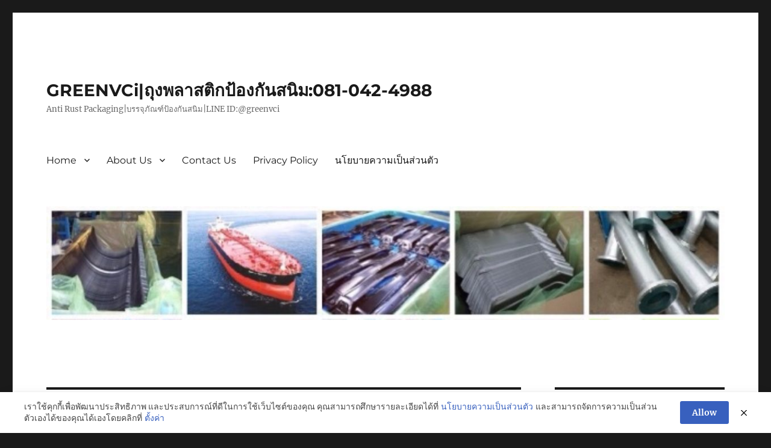

--- FILE ---
content_type: text/html; charset=UTF-8
request_url: https://www.xn--12caq0ddwa9a6a8a7ce3gj6ag8c.com/tag/%E0%B8%81%E0%B8%B2%E0%B8%A3%E0%B8%A7%E0%B8%B1%E0%B8%94%E0%B8%84%E0%B8%A7%E0%B8%B2%E0%B8%A1%E0%B8%AB%E0%B8%99%E0%B8%B2/
body_size: 10408
content:
<!DOCTYPE html>
<html lang="en-US" class="no-js">
<head>
	<meta charset="UTF-8">
	<meta name="viewport" content="width=device-width, initial-scale=1.0">
	<link rel="profile" href="https://gmpg.org/xfn/11">
		<script>(function(html){html.className = html.className.replace(/\bno-js\b/,'js')})(document.documentElement);</script>
<title>การวัดความหนา &#8211; GREENVCi|ถุงพลาสติกป้องกันสนิม:081-042-4988</title>
<meta name='robots' content='max-image-preview:large' />
	<style>img:is([sizes="auto" i], [sizes^="auto," i]) { contain-intrinsic-size: 3000px 1500px }</style>
	<link rel="alternate" type="application/rss+xml" title="GREENVCi|ถุงพลาสติกป้องกันสนิม:081-042-4988 &raquo; Feed" href="https://www.xn--12caq0ddwa9a6a8a7ce3gj6ag8c.com/feed/" />
<link rel="alternate" type="application/rss+xml" title="GREENVCi|ถุงพลาสติกป้องกันสนิม:081-042-4988 &raquo; Comments Feed" href="https://www.xn--12caq0ddwa9a6a8a7ce3gj6ag8c.com/comments/feed/" />
<link rel="alternate" type="application/rss+xml" title="GREENVCi|ถุงพลาสติกป้องกันสนิม:081-042-4988 &raquo; การวัดความหนา Tag Feed" href="https://www.xn--12caq0ddwa9a6a8a7ce3gj6ag8c.com/tag/%e0%b8%81%e0%b8%b2%e0%b8%a3%e0%b8%a7%e0%b8%b1%e0%b8%94%e0%b8%84%e0%b8%a7%e0%b8%b2%e0%b8%a1%e0%b8%ab%e0%b8%99%e0%b8%b2/feed/" />
<script>
window._wpemojiSettings = {"baseUrl":"https:\/\/s.w.org\/images\/core\/emoji\/16.0.1\/72x72\/","ext":".png","svgUrl":"https:\/\/s.w.org\/images\/core\/emoji\/16.0.1\/svg\/","svgExt":".svg","source":{"concatemoji":"https:\/\/www.xn--12caq0ddwa9a6a8a7ce3gj6ag8c.com\/wp-includes\/js\/wp-emoji-release.min.js?ver=6.8.3"}};
/*! This file is auto-generated */
!function(s,n){var o,i,e;function c(e){try{var t={supportTests:e,timestamp:(new Date).valueOf()};sessionStorage.setItem(o,JSON.stringify(t))}catch(e){}}function p(e,t,n){e.clearRect(0,0,e.canvas.width,e.canvas.height),e.fillText(t,0,0);var t=new Uint32Array(e.getImageData(0,0,e.canvas.width,e.canvas.height).data),a=(e.clearRect(0,0,e.canvas.width,e.canvas.height),e.fillText(n,0,0),new Uint32Array(e.getImageData(0,0,e.canvas.width,e.canvas.height).data));return t.every(function(e,t){return e===a[t]})}function u(e,t){e.clearRect(0,0,e.canvas.width,e.canvas.height),e.fillText(t,0,0);for(var n=e.getImageData(16,16,1,1),a=0;a<n.data.length;a++)if(0!==n.data[a])return!1;return!0}function f(e,t,n,a){switch(t){case"flag":return n(e,"\ud83c\udff3\ufe0f\u200d\u26a7\ufe0f","\ud83c\udff3\ufe0f\u200b\u26a7\ufe0f")?!1:!n(e,"\ud83c\udde8\ud83c\uddf6","\ud83c\udde8\u200b\ud83c\uddf6")&&!n(e,"\ud83c\udff4\udb40\udc67\udb40\udc62\udb40\udc65\udb40\udc6e\udb40\udc67\udb40\udc7f","\ud83c\udff4\u200b\udb40\udc67\u200b\udb40\udc62\u200b\udb40\udc65\u200b\udb40\udc6e\u200b\udb40\udc67\u200b\udb40\udc7f");case"emoji":return!a(e,"\ud83e\udedf")}return!1}function g(e,t,n,a){var r="undefined"!=typeof WorkerGlobalScope&&self instanceof WorkerGlobalScope?new OffscreenCanvas(300,150):s.createElement("canvas"),o=r.getContext("2d",{willReadFrequently:!0}),i=(o.textBaseline="top",o.font="600 32px Arial",{});return e.forEach(function(e){i[e]=t(o,e,n,a)}),i}function t(e){var t=s.createElement("script");t.src=e,t.defer=!0,s.head.appendChild(t)}"undefined"!=typeof Promise&&(o="wpEmojiSettingsSupports",i=["flag","emoji"],n.supports={everything:!0,everythingExceptFlag:!0},e=new Promise(function(e){s.addEventListener("DOMContentLoaded",e,{once:!0})}),new Promise(function(t){var n=function(){try{var e=JSON.parse(sessionStorage.getItem(o));if("object"==typeof e&&"number"==typeof e.timestamp&&(new Date).valueOf()<e.timestamp+604800&&"object"==typeof e.supportTests)return e.supportTests}catch(e){}return null}();if(!n){if("undefined"!=typeof Worker&&"undefined"!=typeof OffscreenCanvas&&"undefined"!=typeof URL&&URL.createObjectURL&&"undefined"!=typeof Blob)try{var e="postMessage("+g.toString()+"("+[JSON.stringify(i),f.toString(),p.toString(),u.toString()].join(",")+"));",a=new Blob([e],{type:"text/javascript"}),r=new Worker(URL.createObjectURL(a),{name:"wpTestEmojiSupports"});return void(r.onmessage=function(e){c(n=e.data),r.terminate(),t(n)})}catch(e){}c(n=g(i,f,p,u))}t(n)}).then(function(e){for(var t in e)n.supports[t]=e[t],n.supports.everything=n.supports.everything&&n.supports[t],"flag"!==t&&(n.supports.everythingExceptFlag=n.supports.everythingExceptFlag&&n.supports[t]);n.supports.everythingExceptFlag=n.supports.everythingExceptFlag&&!n.supports.flag,n.DOMReady=!1,n.readyCallback=function(){n.DOMReady=!0}}).then(function(){return e}).then(function(){var e;n.supports.everything||(n.readyCallback(),(e=n.source||{}).concatemoji?t(e.concatemoji):e.wpemoji&&e.twemoji&&(t(e.twemoji),t(e.wpemoji)))}))}((window,document),window._wpemojiSettings);
</script>
<style id='wp-emoji-styles-inline-css'>

	img.wp-smiley, img.emoji {
		display: inline !important;
		border: none !important;
		box-shadow: none !important;
		height: 1em !important;
		width: 1em !important;
		margin: 0 0.07em !important;
		vertical-align: -0.1em !important;
		background: none !important;
		padding: 0 !important;
	}
</style>
<link rel='stylesheet' id='wp-block-library-css' href='https://www.xn--12caq0ddwa9a6a8a7ce3gj6ag8c.com/wp-includes/css/dist/block-library/style.min.css?ver=6.8.3' media='all' />
<style id='wp-block-library-theme-inline-css'>
.wp-block-audio :where(figcaption){color:#555;font-size:13px;text-align:center}.is-dark-theme .wp-block-audio :where(figcaption){color:#ffffffa6}.wp-block-audio{margin:0 0 1em}.wp-block-code{border:1px solid #ccc;border-radius:4px;font-family:Menlo,Consolas,monaco,monospace;padding:.8em 1em}.wp-block-embed :where(figcaption){color:#555;font-size:13px;text-align:center}.is-dark-theme .wp-block-embed :where(figcaption){color:#ffffffa6}.wp-block-embed{margin:0 0 1em}.blocks-gallery-caption{color:#555;font-size:13px;text-align:center}.is-dark-theme .blocks-gallery-caption{color:#ffffffa6}:root :where(.wp-block-image figcaption){color:#555;font-size:13px;text-align:center}.is-dark-theme :root :where(.wp-block-image figcaption){color:#ffffffa6}.wp-block-image{margin:0 0 1em}.wp-block-pullquote{border-bottom:4px solid;border-top:4px solid;color:currentColor;margin-bottom:1.75em}.wp-block-pullquote cite,.wp-block-pullquote footer,.wp-block-pullquote__citation{color:currentColor;font-size:.8125em;font-style:normal;text-transform:uppercase}.wp-block-quote{border-left:.25em solid;margin:0 0 1.75em;padding-left:1em}.wp-block-quote cite,.wp-block-quote footer{color:currentColor;font-size:.8125em;font-style:normal;position:relative}.wp-block-quote:where(.has-text-align-right){border-left:none;border-right:.25em solid;padding-left:0;padding-right:1em}.wp-block-quote:where(.has-text-align-center){border:none;padding-left:0}.wp-block-quote.is-large,.wp-block-quote.is-style-large,.wp-block-quote:where(.is-style-plain){border:none}.wp-block-search .wp-block-search__label{font-weight:700}.wp-block-search__button{border:1px solid #ccc;padding:.375em .625em}:where(.wp-block-group.has-background){padding:1.25em 2.375em}.wp-block-separator.has-css-opacity{opacity:.4}.wp-block-separator{border:none;border-bottom:2px solid;margin-left:auto;margin-right:auto}.wp-block-separator.has-alpha-channel-opacity{opacity:1}.wp-block-separator:not(.is-style-wide):not(.is-style-dots){width:100px}.wp-block-separator.has-background:not(.is-style-dots){border-bottom:none;height:1px}.wp-block-separator.has-background:not(.is-style-wide):not(.is-style-dots){height:2px}.wp-block-table{margin:0 0 1em}.wp-block-table td,.wp-block-table th{word-break:normal}.wp-block-table :where(figcaption){color:#555;font-size:13px;text-align:center}.is-dark-theme .wp-block-table :where(figcaption){color:#ffffffa6}.wp-block-video :where(figcaption){color:#555;font-size:13px;text-align:center}.is-dark-theme .wp-block-video :where(figcaption){color:#ffffffa6}.wp-block-video{margin:0 0 1em}:root :where(.wp-block-template-part.has-background){margin-bottom:0;margin-top:0;padding:1.25em 2.375em}
</style>
<style id='classic-theme-styles-inline-css'>
/*! This file is auto-generated */
.wp-block-button__link{color:#fff;background-color:#32373c;border-radius:9999px;box-shadow:none;text-decoration:none;padding:calc(.667em + 2px) calc(1.333em + 2px);font-size:1.125em}.wp-block-file__button{background:#32373c;color:#fff;text-decoration:none}
</style>
<style id='global-styles-inline-css'>
:root{--wp--preset--aspect-ratio--square: 1;--wp--preset--aspect-ratio--4-3: 4/3;--wp--preset--aspect-ratio--3-4: 3/4;--wp--preset--aspect-ratio--3-2: 3/2;--wp--preset--aspect-ratio--2-3: 2/3;--wp--preset--aspect-ratio--16-9: 16/9;--wp--preset--aspect-ratio--9-16: 9/16;--wp--preset--color--black: #000000;--wp--preset--color--cyan-bluish-gray: #abb8c3;--wp--preset--color--white: #fff;--wp--preset--color--pale-pink: #f78da7;--wp--preset--color--vivid-red: #cf2e2e;--wp--preset--color--luminous-vivid-orange: #ff6900;--wp--preset--color--luminous-vivid-amber: #fcb900;--wp--preset--color--light-green-cyan: #7bdcb5;--wp--preset--color--vivid-green-cyan: #00d084;--wp--preset--color--pale-cyan-blue: #8ed1fc;--wp--preset--color--vivid-cyan-blue: #0693e3;--wp--preset--color--vivid-purple: #9b51e0;--wp--preset--color--dark-gray: #1a1a1a;--wp--preset--color--medium-gray: #686868;--wp--preset--color--light-gray: #e5e5e5;--wp--preset--color--blue-gray: #4d545c;--wp--preset--color--bright-blue: #007acc;--wp--preset--color--light-blue: #9adffd;--wp--preset--color--dark-brown: #402b30;--wp--preset--color--medium-brown: #774e24;--wp--preset--color--dark-red: #640c1f;--wp--preset--color--bright-red: #ff675f;--wp--preset--color--yellow: #ffef8e;--wp--preset--gradient--vivid-cyan-blue-to-vivid-purple: linear-gradient(135deg,rgba(6,147,227,1) 0%,rgb(155,81,224) 100%);--wp--preset--gradient--light-green-cyan-to-vivid-green-cyan: linear-gradient(135deg,rgb(122,220,180) 0%,rgb(0,208,130) 100%);--wp--preset--gradient--luminous-vivid-amber-to-luminous-vivid-orange: linear-gradient(135deg,rgba(252,185,0,1) 0%,rgba(255,105,0,1) 100%);--wp--preset--gradient--luminous-vivid-orange-to-vivid-red: linear-gradient(135deg,rgba(255,105,0,1) 0%,rgb(207,46,46) 100%);--wp--preset--gradient--very-light-gray-to-cyan-bluish-gray: linear-gradient(135deg,rgb(238,238,238) 0%,rgb(169,184,195) 100%);--wp--preset--gradient--cool-to-warm-spectrum: linear-gradient(135deg,rgb(74,234,220) 0%,rgb(151,120,209) 20%,rgb(207,42,186) 40%,rgb(238,44,130) 60%,rgb(251,105,98) 80%,rgb(254,248,76) 100%);--wp--preset--gradient--blush-light-purple: linear-gradient(135deg,rgb(255,206,236) 0%,rgb(152,150,240) 100%);--wp--preset--gradient--blush-bordeaux: linear-gradient(135deg,rgb(254,205,165) 0%,rgb(254,45,45) 50%,rgb(107,0,62) 100%);--wp--preset--gradient--luminous-dusk: linear-gradient(135deg,rgb(255,203,112) 0%,rgb(199,81,192) 50%,rgb(65,88,208) 100%);--wp--preset--gradient--pale-ocean: linear-gradient(135deg,rgb(255,245,203) 0%,rgb(182,227,212) 50%,rgb(51,167,181) 100%);--wp--preset--gradient--electric-grass: linear-gradient(135deg,rgb(202,248,128) 0%,rgb(113,206,126) 100%);--wp--preset--gradient--midnight: linear-gradient(135deg,rgb(2,3,129) 0%,rgb(40,116,252) 100%);--wp--preset--font-size--small: 13px;--wp--preset--font-size--medium: 20px;--wp--preset--font-size--large: 36px;--wp--preset--font-size--x-large: 42px;--wp--preset--spacing--20: 0.44rem;--wp--preset--spacing--30: 0.67rem;--wp--preset--spacing--40: 1rem;--wp--preset--spacing--50: 1.5rem;--wp--preset--spacing--60: 2.25rem;--wp--preset--spacing--70: 3.38rem;--wp--preset--spacing--80: 5.06rem;--wp--preset--shadow--natural: 6px 6px 9px rgba(0, 0, 0, 0.2);--wp--preset--shadow--deep: 12px 12px 50px rgba(0, 0, 0, 0.4);--wp--preset--shadow--sharp: 6px 6px 0px rgba(0, 0, 0, 0.2);--wp--preset--shadow--outlined: 6px 6px 0px -3px rgba(255, 255, 255, 1), 6px 6px rgba(0, 0, 0, 1);--wp--preset--shadow--crisp: 6px 6px 0px rgba(0, 0, 0, 1);}:where(.is-layout-flex){gap: 0.5em;}:where(.is-layout-grid){gap: 0.5em;}body .is-layout-flex{display: flex;}.is-layout-flex{flex-wrap: wrap;align-items: center;}.is-layout-flex > :is(*, div){margin: 0;}body .is-layout-grid{display: grid;}.is-layout-grid > :is(*, div){margin: 0;}:where(.wp-block-columns.is-layout-flex){gap: 2em;}:where(.wp-block-columns.is-layout-grid){gap: 2em;}:where(.wp-block-post-template.is-layout-flex){gap: 1.25em;}:where(.wp-block-post-template.is-layout-grid){gap: 1.25em;}.has-black-color{color: var(--wp--preset--color--black) !important;}.has-cyan-bluish-gray-color{color: var(--wp--preset--color--cyan-bluish-gray) !important;}.has-white-color{color: var(--wp--preset--color--white) !important;}.has-pale-pink-color{color: var(--wp--preset--color--pale-pink) !important;}.has-vivid-red-color{color: var(--wp--preset--color--vivid-red) !important;}.has-luminous-vivid-orange-color{color: var(--wp--preset--color--luminous-vivid-orange) !important;}.has-luminous-vivid-amber-color{color: var(--wp--preset--color--luminous-vivid-amber) !important;}.has-light-green-cyan-color{color: var(--wp--preset--color--light-green-cyan) !important;}.has-vivid-green-cyan-color{color: var(--wp--preset--color--vivid-green-cyan) !important;}.has-pale-cyan-blue-color{color: var(--wp--preset--color--pale-cyan-blue) !important;}.has-vivid-cyan-blue-color{color: var(--wp--preset--color--vivid-cyan-blue) !important;}.has-vivid-purple-color{color: var(--wp--preset--color--vivid-purple) !important;}.has-black-background-color{background-color: var(--wp--preset--color--black) !important;}.has-cyan-bluish-gray-background-color{background-color: var(--wp--preset--color--cyan-bluish-gray) !important;}.has-white-background-color{background-color: var(--wp--preset--color--white) !important;}.has-pale-pink-background-color{background-color: var(--wp--preset--color--pale-pink) !important;}.has-vivid-red-background-color{background-color: var(--wp--preset--color--vivid-red) !important;}.has-luminous-vivid-orange-background-color{background-color: var(--wp--preset--color--luminous-vivid-orange) !important;}.has-luminous-vivid-amber-background-color{background-color: var(--wp--preset--color--luminous-vivid-amber) !important;}.has-light-green-cyan-background-color{background-color: var(--wp--preset--color--light-green-cyan) !important;}.has-vivid-green-cyan-background-color{background-color: var(--wp--preset--color--vivid-green-cyan) !important;}.has-pale-cyan-blue-background-color{background-color: var(--wp--preset--color--pale-cyan-blue) !important;}.has-vivid-cyan-blue-background-color{background-color: var(--wp--preset--color--vivid-cyan-blue) !important;}.has-vivid-purple-background-color{background-color: var(--wp--preset--color--vivid-purple) !important;}.has-black-border-color{border-color: var(--wp--preset--color--black) !important;}.has-cyan-bluish-gray-border-color{border-color: var(--wp--preset--color--cyan-bluish-gray) !important;}.has-white-border-color{border-color: var(--wp--preset--color--white) !important;}.has-pale-pink-border-color{border-color: var(--wp--preset--color--pale-pink) !important;}.has-vivid-red-border-color{border-color: var(--wp--preset--color--vivid-red) !important;}.has-luminous-vivid-orange-border-color{border-color: var(--wp--preset--color--luminous-vivid-orange) !important;}.has-luminous-vivid-amber-border-color{border-color: var(--wp--preset--color--luminous-vivid-amber) !important;}.has-light-green-cyan-border-color{border-color: var(--wp--preset--color--light-green-cyan) !important;}.has-vivid-green-cyan-border-color{border-color: var(--wp--preset--color--vivid-green-cyan) !important;}.has-pale-cyan-blue-border-color{border-color: var(--wp--preset--color--pale-cyan-blue) !important;}.has-vivid-cyan-blue-border-color{border-color: var(--wp--preset--color--vivid-cyan-blue) !important;}.has-vivid-purple-border-color{border-color: var(--wp--preset--color--vivid-purple) !important;}.has-vivid-cyan-blue-to-vivid-purple-gradient-background{background: var(--wp--preset--gradient--vivid-cyan-blue-to-vivid-purple) !important;}.has-light-green-cyan-to-vivid-green-cyan-gradient-background{background: var(--wp--preset--gradient--light-green-cyan-to-vivid-green-cyan) !important;}.has-luminous-vivid-amber-to-luminous-vivid-orange-gradient-background{background: var(--wp--preset--gradient--luminous-vivid-amber-to-luminous-vivid-orange) !important;}.has-luminous-vivid-orange-to-vivid-red-gradient-background{background: var(--wp--preset--gradient--luminous-vivid-orange-to-vivid-red) !important;}.has-very-light-gray-to-cyan-bluish-gray-gradient-background{background: var(--wp--preset--gradient--very-light-gray-to-cyan-bluish-gray) !important;}.has-cool-to-warm-spectrum-gradient-background{background: var(--wp--preset--gradient--cool-to-warm-spectrum) !important;}.has-blush-light-purple-gradient-background{background: var(--wp--preset--gradient--blush-light-purple) !important;}.has-blush-bordeaux-gradient-background{background: var(--wp--preset--gradient--blush-bordeaux) !important;}.has-luminous-dusk-gradient-background{background: var(--wp--preset--gradient--luminous-dusk) !important;}.has-pale-ocean-gradient-background{background: var(--wp--preset--gradient--pale-ocean) !important;}.has-electric-grass-gradient-background{background: var(--wp--preset--gradient--electric-grass) !important;}.has-midnight-gradient-background{background: var(--wp--preset--gradient--midnight) !important;}.has-small-font-size{font-size: var(--wp--preset--font-size--small) !important;}.has-medium-font-size{font-size: var(--wp--preset--font-size--medium) !important;}.has-large-font-size{font-size: var(--wp--preset--font-size--large) !important;}.has-x-large-font-size{font-size: var(--wp--preset--font-size--x-large) !important;}
:where(.wp-block-post-template.is-layout-flex){gap: 1.25em;}:where(.wp-block-post-template.is-layout-grid){gap: 1.25em;}
:where(.wp-block-columns.is-layout-flex){gap: 2em;}:where(.wp-block-columns.is-layout-grid){gap: 2em;}
:root :where(.wp-block-pullquote){font-size: 1.5em;line-height: 1.6;}
</style>
<link rel='stylesheet' id='contact-form-7-css' href='https://www.xn--12caq0ddwa9a6a8a7ce3gj6ag8c.com/wp-content/plugins/contact-form-7/includes/css/styles.css?ver=6.1.3' media='all' />
<link rel='stylesheet' id='pdpa-thailand-public-css' href='https://www.xn--12caq0ddwa9a6a8a7ce3gj6ag8c.com/wp-content/plugins/pdpa-thailand/public/assets/css/pdpa-thailand-public.min.css?ver=2.0' media='all' />
<link rel='stylesheet' id='crp-style-rounded-thumbs-css' href='https://www.xn--12caq0ddwa9a6a8a7ce3gj6ag8c.com/wp-content/plugins/contextual-related-posts/css/rounded-thumbs.min.css?ver=4.1.0' media='all' />
<style id='crp-style-rounded-thumbs-inline-css'>

			.crp_related.crp-rounded-thumbs a {
				width: 50px;
                height: 50px;
				text-decoration: none;
			}
			.crp_related.crp-rounded-thumbs img {
				max-width: 50px;
				margin: auto;
			}
			.crp_related.crp-rounded-thumbs .crp_title {
				width: 100%;
			}
			
</style>
<link rel='stylesheet' id='twentysixteen-fonts-css' href='https://www.xn--12caq0ddwa9a6a8a7ce3gj6ag8c.com/wp-content/themes/twentysixteen/fonts/merriweather-plus-montserrat-plus-inconsolata.css?ver=20230328' media='all' />
<link rel='stylesheet' id='genericons-css' href='https://www.xn--12caq0ddwa9a6a8a7ce3gj6ag8c.com/wp-content/themes/twentysixteen/genericons/genericons.css?ver=20201208' media='all' />
<link rel='stylesheet' id='twentysixteen-style-css' href='https://www.xn--12caq0ddwa9a6a8a7ce3gj6ag8c.com/wp-content/themes/twentysixteen/style.css?ver=20250715' media='all' />
<link rel='stylesheet' id='twentysixteen-block-style-css' href='https://www.xn--12caq0ddwa9a6a8a7ce3gj6ag8c.com/wp-content/themes/twentysixteen/css/blocks.css?ver=20240817' media='all' />
<!--[if lt IE 10]>
<link rel='stylesheet' id='twentysixteen-ie-css' href='https://www.xn--12caq0ddwa9a6a8a7ce3gj6ag8c.com/wp-content/themes/twentysixteen/css/ie.css?ver=20170530' media='all' />
<![endif]-->
<!--[if lt IE 9]>
<link rel='stylesheet' id='twentysixteen-ie8-css' href='https://www.xn--12caq0ddwa9a6a8a7ce3gj6ag8c.com/wp-content/themes/twentysixteen/css/ie8.css?ver=20170530' media='all' />
<![endif]-->
<!--[if lt IE 8]>
<link rel='stylesheet' id='twentysixteen-ie7-css' href='https://www.xn--12caq0ddwa9a6a8a7ce3gj6ag8c.com/wp-content/themes/twentysixteen/css/ie7.css?ver=20170530' media='all' />
<![endif]-->
<!--[if lt IE 9]>
<script src="https://www.xn--12caq0ddwa9a6a8a7ce3gj6ag8c.com/wp-content/themes/twentysixteen/js/html5.js?ver=3.7.3" id="twentysixteen-html5-js"></script>
<![endif]-->
<script src="https://www.xn--12caq0ddwa9a6a8a7ce3gj6ag8c.com/wp-includes/js/jquery/jquery.min.js?ver=3.7.1" id="jquery-core-js"></script>
<script src="https://www.xn--12caq0ddwa9a6a8a7ce3gj6ag8c.com/wp-includes/js/jquery/jquery-migrate.min.js?ver=3.4.1" id="jquery-migrate-js"></script>
<script id="twentysixteen-script-js-extra">
var screenReaderText = {"expand":"expand child menu","collapse":"collapse child menu"};
</script>
<script src="https://www.xn--12caq0ddwa9a6a8a7ce3gj6ag8c.com/wp-content/themes/twentysixteen/js/functions.js?ver=20230629" id="twentysixteen-script-js" defer data-wp-strategy="defer"></script>
<link rel="https://api.w.org/" href="https://www.xn--12caq0ddwa9a6a8a7ce3gj6ag8c.com/wp-json/" /><link rel="alternate" title="JSON" type="application/json" href="https://www.xn--12caq0ddwa9a6a8a7ce3gj6ag8c.com/wp-json/wp/v2/tags/130" /><link rel="EditURI" type="application/rsd+xml" title="RSD" href="https://www.xn--12caq0ddwa9a6a8a7ce3gj6ag8c.com/xmlrpc.php?rsd" />
<meta name="generator" content="WordPress 6.8.3" />
</head>

<body data-rsssl=1 class="archive tag tag-130 wp-embed-responsive wp-theme-twentysixteen hfeed">
<div id="page" class="site">
	<div class="site-inner">
		<a class="skip-link screen-reader-text" href="#content">
			Skip to content		</a>

		<header id="masthead" class="site-header">
			<div class="site-header-main">
				<div class="site-branding">
																					<p class="site-title"><a href="https://www.xn--12caq0ddwa9a6a8a7ce3gj6ag8c.com/" rel="home" >GREENVCi|ถุงพลาสติกป้องกันสนิม:081-042-4988</a></p>
												<p class="site-description">Anti Rust Packaging|บรรจุภัณฑ์ป้องกันสนิม|LINE ID:@greenvci</p>
									</div><!-- .site-branding -->

									<button id="menu-toggle" class="menu-toggle">Menu</button>

					<div id="site-header-menu" class="site-header-menu">
													<nav id="site-navigation" class="main-navigation" aria-label="Primary Menu">
								<div class="menu-main-container"><ul id="menu-main" class="primary-menu"><li id="menu-item-1407" class="menu-item menu-item-type-custom menu-item-object-custom menu-item-home menu-item-has-children menu-item-1407"><a href="https://www.xn--12caq0ddwa9a6a8a7ce3gj6ag8c.com/">Home</a>
<ul class="sub-menu">
	<li id="menu-item-1391" class="menu-item menu-item-type-post_type menu-item-object-page menu-item-1391"><a href="https://www.xn--12caq0ddwa9a6a8a7ce3gj6ag8c.com/reference-customers/">Reference Customers</a></li>
</ul>
</li>
<li id="menu-item-1394" class="menu-item menu-item-type-post_type menu-item-object-page menu-item-has-children menu-item-1394"><a href="https://www.xn--12caq0ddwa9a6a8a7ce3gj6ag8c.com/about/">About Us</a>
<ul class="sub-menu">
	<li id="menu-item-1390" class="menu-item menu-item-type-post_type menu-item-object-page menu-item-1390"><a href="https://www.xn--12caq0ddwa9a6a8a7ce3gj6ag8c.com/knowledge/">Knowledge</a></li>
</ul>
</li>
<li id="menu-item-1392" class="menu-item menu-item-type-post_type menu-item-object-page menu-item-1392"><a href="https://www.xn--12caq0ddwa9a6a8a7ce3gj6ag8c.com/contact/">Contact Us</a></li>
<li id="menu-item-1393" class="menu-item menu-item-type-post_type menu-item-object-page menu-item-1393"><a href="https://www.xn--12caq0ddwa9a6a8a7ce3gj6ag8c.com/privacy-policy/">Privacy Policy</a></li>
<li id="menu-item-2296" class="menu-item menu-item-type-post_type menu-item-object-page menu-item-2296"><a href="https://www.xn--12caq0ddwa9a6a8a7ce3gj6ag8c.com/privacy-policy-2/">นโยบายความเป็นส่วนตัว</a></li>
</ul></div>							</nav><!-- .main-navigation -->
						
											</div><!-- .site-header-menu -->
							</div><!-- .site-header-main -->

											<div class="header-image">
					<a href="https://www.xn--12caq0ddwa9a6a8a7ce3gj6ag8c.com/" rel="home" >
						<img src="https://www.xn--12caq0ddwa9a6a8a7ce3gj6ag8c.com/wp-content/uploads/2015/04/cropped-image-1.jpg" width="1200" height="201" alt="GREENVCi|ถุงพลาสติกป้องกันสนิม:081-042-4988" sizes="(max-width: 709px) 85vw, (max-width: 909px) 81vw, (max-width: 1362px) 88vw, 1200px" srcset="https://www.xn--12caq0ddwa9a6a8a7ce3gj6ag8c.com/wp-content/uploads/2015/04/cropped-image-1.jpg 1200w, https://www.xn--12caq0ddwa9a6a8a7ce3gj6ag8c.com/wp-content/uploads/2015/04/cropped-image-1-300x50.jpg 300w, https://www.xn--12caq0ddwa9a6a8a7ce3gj6ag8c.com/wp-content/uploads/2015/04/cropped-image-1-768x129.jpg 768w, https://www.xn--12caq0ddwa9a6a8a7ce3gj6ag8c.com/wp-content/uploads/2015/04/cropped-image-1-644x108.jpg 644w" decoding="async" fetchpriority="high" />					</a>
				</div><!-- .header-image -->
					</header><!-- .site-header -->

		<div id="content" class="site-content">

	<div id="primary" class="content-area">
		<main id="main" class="site-main">

		
			<header class="page-header">
				<h1 class="page-title">Tag: <span>การวัดความหนา</span></h1>			</header><!-- .page-header -->

			
<article id="post-1067" class="post-1067 post type-post status-publish format-standard hentry category-vci-bag- tag-how-to-measure-vci-film-bag-thickness tag-thickness-guage tag-130 tag-132 tag-131">
	<header class="entry-header">
		
		<h2 class="entry-title"><a href="https://www.xn--12caq0ddwa9a6a8a7ce3gj6ag8c.com/%e0%b8%a7%e0%b8%b1%e0%b8%94%e0%b8%84%e0%b8%a7%e0%b8%b2%e0%b8%a1%e0%b8%ab%e0%b8%99%e0%b8%b2%e0%b8%96%e0%b8%b8%e0%b8%87%e0%b8%81%e0%b8%b1%e0%b8%99%e0%b8%aa%e0%b8%99%e0%b8%b4%e0%b8%a1/" rel="bookmark">การวัดความหนาถุงพลาสติกกันสนิม</a></h2>	</header><!-- .entry-header -->

	
	
	<div class="entry-content">
		<figure id="attachment_1068" aria-describedby="caption-attachment-1068" style="width: 450px" class="wp-caption aligncenter"><a href="https://www.xn--12caq0ddwa9a6a8a7ce3gj6ag8c.com/wp-content/uploads/2015/11/VCI-Film-Bag-Thickness-Measurement-1.jpg"><img decoding="async" class=" wp-image-1068" src="https://www.xn--12caq0ddwa9a6a8a7ce3gj6ag8c.com/wp-content/uploads/2015/11/VCI-Film-Bag-Thickness-Measurement-1-644x859.jpg" alt="VCI Film-Bag Thickness Measurement-1" width="450" height="600" srcset="https://www.xn--12caq0ddwa9a6a8a7ce3gj6ag8c.com/wp-content/uploads/2015/11/VCI-Film-Bag-Thickness-Measurement-1.jpg 644w, https://www.xn--12caq0ddwa9a6a8a7ce3gj6ag8c.com/wp-content/uploads/2015/11/VCI-Film-Bag-Thickness-Measurement-1-225x300.jpg 225w" sizes="(max-width: 450px) 85vw, 450px" /></a><figcaption id="caption-attachment-1068" class="wp-caption-text">VCI Film-Bag Thickness Measurement</figcaption></figure>
<h2>How to measure your VCI Film or VCI Poly Bag?</h2>
<figure id="attachment_1069" aria-describedby="caption-attachment-1069" style="width: 452px" class="wp-caption aligncenter"><a href="https://www.xn--12caq0ddwa9a6a8a7ce3gj6ag8c.com/wp-content/uploads/2015/11/Poly-Bag-Extrusion-Process.jpg"><img decoding="async" class=" wp-image-1069" src="https://www.xn--12caq0ddwa9a6a8a7ce3gj6ag8c.com/wp-content/uploads/2015/11/Poly-Bag-Extrusion-Process-644x256.jpg" alt="Poly Bag Extrusion Process" width="452" height="180" srcset="https://www.xn--12caq0ddwa9a6a8a7ce3gj6ag8c.com/wp-content/uploads/2015/11/Poly-Bag-Extrusion-Process-644x256.jpg 644w, https://www.xn--12caq0ddwa9a6a8a7ce3gj6ag8c.com/wp-content/uploads/2015/11/Poly-Bag-Extrusion-Process-300x119.jpg 300w, https://www.xn--12caq0ddwa9a6a8a7ce3gj6ag8c.com/wp-content/uploads/2015/11/Poly-Bag-Extrusion-Process.jpg 780w" sizes="(max-width: 452px) 85vw, 452px" /></a><figcaption id="caption-attachment-1069" class="wp-caption-text">Poly Bag Extrusion Process</figcaption></figure>
<h3>การกำหนดความหนาของถุงพลาสติกกันสนิม</h3>
<p>เนื่องจากการผลิตถุงพลาสติกทั้วไป(General Poly Bag)หรือถุงพลาสติกกันสนิม (VCI Poly Bags) ใช้ขบวนการบดอัดและขับดันออกมาหรือ Extrusion Process หรือเรียกกันในวงการผู้ผลิตถุงพลาสติกกันสนิมว่า <a href="https://www.xn--12caq0ddwa9a6a8a7ce3gj6ag8c.com/vci-film-or-anti-corrosion-films%E0%B8%9E%E0%B8%A5%E0%B8%B2%E0%B8%AA%E0%B8%95%E0%B8%B4%E0%B8%81%E0%B8%9B%E0%B9%89%E0%B8%AD%E0%B8%87%E0%B8%81%E0%B8%B1%E0%B8%99%E0%B8%AA%E0%B8%99%E0%B8%B4%E0%B8%A1/" target="_blank">&#8220;การเป่าถุง&#8221;</a> เนื่องจากในขบวนการหลอม บดอัดเม็ดพลาสติกด้วยความร้อนและผลักดันออกผ่านหัวเป่า และหลังจากออกมาแล้วจะทำการหล่อให้เย็นโดยลมจากจานลม จะกระบวนการที่กำหนดขนาดหน้ากว้างและความหนาของถุงพลาสติก โดยความหนาของถุงพลาสติกกันสนิมจะมีความสัมพันธ์โดยตรงกับน้ำหนักของถุง หรือพูดให้เข้าใจง่ายๆคือถุงบางจะน้ำหนักน้อยกว่าถุงที่หนากว่า ดังนั้นจึงไม่แปลกใจที่ถุงขนาดเท่ากันแต่ถ้าความหนาไม่เท่ากัน ราคาก็จะแตกต่างกัน เช่นถุงพลาสติกกันสนิมขนาด 20x30cm ความหนา 0.05mm (50micron) สมมติว่าราคา 5บาท/ใบ แต่จะราคาเพิ่มขึ้นเป็นใบละ 10บาท เมื่อความหนาเพิ่มขึ้นเป็น 0.1mm (100micron)!.  <a href="https://www.xn--12caq0ddwa9a6a8a7ce3gj6ag8c.com/%e0%b8%a7%e0%b8%b1%e0%b8%94%e0%b8%84%e0%b8%a7%e0%b8%b2%e0%b8%a1%e0%b8%ab%e0%b8%99%e0%b8%b2%e0%b8%96%e0%b8%b8%e0%b8%87%e0%b8%81%e0%b8%b1%e0%b8%99%e0%b8%aa%e0%b8%99%e0%b8%b4%e0%b8%a1/#more-1067" class="more-link">Continue reading<span class="screen-reader-text"> &#8220;การวัดความหนาถุงพลาสติกกันสนิม&#8221;</span></a></p>
	</div><!-- .entry-content -->

	<footer class="entry-footer">
		<span class="byline"><img alt='' src='https://secure.gravatar.com/avatar/89071e3657b5f163027d9a7c8fba4d9f497f06b17772b05a8af826b165f7063c?s=49&#038;d=mm&#038;r=g' srcset='https://secure.gravatar.com/avatar/89071e3657b5f163027d9a7c8fba4d9f497f06b17772b05a8af826b165f7063c?s=98&#038;d=mm&#038;r=g 2x' class='avatar avatar-49 photo' height='49' width='49' loading='lazy' decoding='async'/><span class="screen-reader-text">Author </span><span class="author vcard"><a class="url fn n" href="https://www.xn--12caq0ddwa9a6a8a7ce3gj6ag8c.com/author/admin/">admin</a></span></span><span class="posted-on"><span class="screen-reader-text">Posted on </span><a href="https://www.xn--12caq0ddwa9a6a8a7ce3gj6ag8c.com/%e0%b8%a7%e0%b8%b1%e0%b8%94%e0%b8%84%e0%b8%a7%e0%b8%b2%e0%b8%a1%e0%b8%ab%e0%b8%99%e0%b8%b2%e0%b8%96%e0%b8%b8%e0%b8%87%e0%b8%81%e0%b8%b1%e0%b8%99%e0%b8%aa%e0%b8%99%e0%b8%b4%e0%b8%a1/" rel="bookmark"><time class="entry-date published" datetime="2015-11-07T14:27:14+07:00">07/11/2015</time><time class="updated" datetime="2015-12-30T16:02:50+07:00">30/12/2015</time></a></span><span class="tags-links"><span class="screen-reader-text">Tags </span><a href="https://www.xn--12caq0ddwa9a6a8a7ce3gj6ag8c.com/tag/how-to-measure-vci-film-bag-thickness/" rel="tag">how to measure VCI Film-Bag thickness</a>, <a href="https://www.xn--12caq0ddwa9a6a8a7ce3gj6ag8c.com/tag/thickness-guage/" rel="tag">Thickness Guage</a>, <a href="https://www.xn--12caq0ddwa9a6a8a7ce3gj6ag8c.com/tag/%e0%b8%81%e0%b8%b2%e0%b8%a3%e0%b8%a7%e0%b8%b1%e0%b8%94%e0%b8%84%e0%b8%a7%e0%b8%b2%e0%b8%a1%e0%b8%ab%e0%b8%99%e0%b8%b2/" rel="tag">การวัดความหนา</a>, <a href="https://www.xn--12caq0ddwa9a6a8a7ce3gj6ag8c.com/tag/%e0%b8%81%e0%b8%b2%e0%b8%a3%e0%b9%80%e0%b8%a5%e0%b8%b7%e0%b8%ad%e0%b8%81%e0%b8%84%e0%b8%a7%e0%b8%b2%e0%b8%a1%e0%b8%ab%e0%b8%99%e0%b8%b2%e0%b8%82%e0%b8%ad%e0%b8%87%e0%b8%96%e0%b8%b8%e0%b8%87%e0%b8%9e/" rel="tag">การเลือกความหนาของถุงพลาสติกกันสนิม</a>, <a href="https://www.xn--12caq0ddwa9a6a8a7ce3gj6ag8c.com/tag/%e0%b8%84%e0%b8%a7%e0%b8%b2%e0%b8%a1%e0%b8%ab%e0%b8%99%e0%b8%b2%e0%b8%82%e0%b8%ad%e0%b8%87%e0%b8%96%e0%b8%b8%e0%b8%87%e0%b8%9e%e0%b8%a5%e0%b8%b2%e0%b8%aa%e0%b8%95%e0%b8%b4%e0%b8%81%e0%b8%81%e0%b8%b1/" rel="tag">ความหนาของถุงพลาสติกกันสนิม</a></span><span class="comments-link"><a href="https://www.xn--12caq0ddwa9a6a8a7ce3gj6ag8c.com/%e0%b8%a7%e0%b8%b1%e0%b8%94%e0%b8%84%e0%b8%a7%e0%b8%b2%e0%b8%a1%e0%b8%ab%e0%b8%99%e0%b8%b2%e0%b8%96%e0%b8%b8%e0%b8%87%e0%b8%81%e0%b8%b1%e0%b8%99%e0%b8%aa%e0%b8%99%e0%b8%b4%e0%b8%a1/#respond">Leave a comment<span class="screen-reader-text"> on การวัดความหนาถุงพลาสติกกันสนิม</span></a></span>			</footer><!-- .entry-footer -->
</article><!-- #post-1067 -->

		</main><!-- .site-main -->
	</div><!-- .content-area -->


	<aside id="secondary" class="sidebar widget-area">
		<section id="text-8" class="widget widget_text">			<div class="textwidget"><!-- Histats.com  START  (standard)-->
<script type="text/javascript">document.write(unescape("%3Cscript src=%27http://s10.histats.com/js15.js%27 type=%27text/javascript%27%3E%3C/script%3E"));</script>
<a href="http://www.histats.com" target="_blank" title="free counter" ><script  type="text/javascript" >
try {Histats.start(1,2968843,4,437,112,75,"00011111");
Histats.track_hits();} catch(err){};
</script></a>
<noscript><a href="http://www.histats.com" target="_blank"><img  src="https://sstatic1.histats.com/0.gif?2968843&101" alt="free counter" border="0"></a></noscript>
<!-- Histats.com  END  -->
</div>
		</section><section id="text-6" class="widget widget_text">			<div class="textwidget"><p><strong>สนใจสอบถามรายละเอียดเพิ่มเติม<br />
บริษัท กรีนวีซีไอ (ประเทศไทย)จำกัด</strong></p>
<p><strong>คุณเจษฎา (เจษ)<br />
Mobile: 081-042-4988<br />
LINE ID: <span style="color: green;">@greenvci (มี @ ด้วยนะครับ)</span><br />
Email: sales@greenvci.co.th<br />
</strong><br />
<a href="https://line.me/R/ti/p/%40greenvci"><img src="https://scdn.line-apps.com/n/line_add_friends/btn/en.png" alt="เพิ่มเพื่อน" height="36" border="0" /></a><br />
<span class="pln"> </span></p>
</div>
		</section>
		<section id="recent-posts-3" class="widget widget_recent_entries">
		<h2 class="widget-title">Recent Posts</h2><nav aria-label="Recent Posts">
		<ul>
											<li>
					<a href="https://www.xn--12caq0ddwa9a6a8a7ce3gj6ag8c.com/%e0%b8%96%e0%b8%b8%e0%b8%87%e0%b8%9e%e0%b8%a5%e0%b8%b2%e0%b8%aa%e0%b8%95%e0%b8%b4%e0%b8%81%e0%b8%81%e0%b8%b1%e0%b8%99%e0%b8%aa%e0%b8%99%e0%b8%b4%e0%b8%a1-2/">ถุงพลาสติกกันสนิม</a>
									</li>
											<li>
					<a href="https://www.xn--12caq0ddwa9a6a8a7ce3gj6ag8c.com/greenvci-4-%e0%b8%82%e0%b8%b1%e0%b9%89%e0%b8%99%e0%b8%95%e0%b8%ad%e0%b8%99%e0%b8%87%e0%b9%88%e0%b8%b2%e0%b8%a2-%e0%b9%86-%e0%b9%83%e0%b8%99%e0%b8%81%e0%b8%b2%e0%b8%a3%e0%b9%83%e0%b8%8a%e0%b9%89/">GreenVCI : 4 ขั้นตอนง่าย ๆ ในการใช้ถุงพลาสติกกันสนิมให้ได้ผลเต็มที่</a>
									</li>
											<li>
					<a href="https://www.xn--12caq0ddwa9a6a8a7ce3gj6ag8c.com/greenvci-thailand-co-ltd/">GreenVCI (Thailand) Introduction</a>
									</li>
											<li>
					<a href="https://www.xn--12caq0ddwa9a6a8a7ce3gj6ag8c.com/greenvci-5-%e0%b8%9b%e0%b8%b1%e0%b8%8d%e0%b8%ab%e0%b8%b2%e0%b8%97%e0%b8%b5%e0%b9%88%e0%b8%84%e0%b8%b8%e0%b8%93%e0%b9%84%e0%b8%a1%e0%b9%88%e0%b8%95%e0%b9%89%e0%b8%ad%e0%b8%87%e0%b9%80%e0%b8%88/">GreenVCI : 5 ปัญหาที่คุณไม่ต้องเจอ หากใช้ถุงกันสนิมกับจานเบรก</a>
									</li>
											<li>
					<a href="https://www.xn--12caq0ddwa9a6a8a7ce3gj6ag8c.com/greenvci-5-%e0%b8%82%e0%b9%89%e0%b8%ad%e0%b8%94%e0%b8%b5%e0%b8%82%e0%b8%ad%e0%b8%87%e0%b8%81%e0%b8%b2%e0%b8%a3%e0%b9%80%e0%b8%a5%e0%b8%b7%e0%b8%ad%e0%b8%81%e0%b9%83%e0%b8%8a%e0%b9%89%e0%b8%9e-2/">GreenVCI : 5 ข้อดีของการเลือกใช้พลาสติกกันสนิมกับมอเตอร์ไฟฟ้า</a>
									</li>
					</ul>

		</nav></section>	</aside><!-- .sidebar .widget-area -->

		</div><!-- .site-content -->

		<footer id="colophon" class="site-footer">
							<nav class="main-navigation" aria-label="Footer Primary Menu">
					<div class="menu-main-container"><ul id="menu-main-1" class="primary-menu"><li class="menu-item menu-item-type-custom menu-item-object-custom menu-item-home menu-item-has-children menu-item-1407"><a href="https://www.xn--12caq0ddwa9a6a8a7ce3gj6ag8c.com/">Home</a>
<ul class="sub-menu">
	<li class="menu-item menu-item-type-post_type menu-item-object-page menu-item-1391"><a href="https://www.xn--12caq0ddwa9a6a8a7ce3gj6ag8c.com/reference-customers/">Reference Customers</a></li>
</ul>
</li>
<li class="menu-item menu-item-type-post_type menu-item-object-page menu-item-has-children menu-item-1394"><a href="https://www.xn--12caq0ddwa9a6a8a7ce3gj6ag8c.com/about/">About Us</a>
<ul class="sub-menu">
	<li class="menu-item menu-item-type-post_type menu-item-object-page menu-item-1390"><a href="https://www.xn--12caq0ddwa9a6a8a7ce3gj6ag8c.com/knowledge/">Knowledge</a></li>
</ul>
</li>
<li class="menu-item menu-item-type-post_type menu-item-object-page menu-item-1392"><a href="https://www.xn--12caq0ddwa9a6a8a7ce3gj6ag8c.com/contact/">Contact Us</a></li>
<li class="menu-item menu-item-type-post_type menu-item-object-page menu-item-1393"><a href="https://www.xn--12caq0ddwa9a6a8a7ce3gj6ag8c.com/privacy-policy/">Privacy Policy</a></li>
<li class="menu-item menu-item-type-post_type menu-item-object-page menu-item-2296"><a href="https://www.xn--12caq0ddwa9a6a8a7ce3gj6ag8c.com/privacy-policy-2/">นโยบายความเป็นส่วนตัว</a></li>
</ul></div>				</nav><!-- .main-navigation -->
			
			
			<div class="site-info">
								<span class="site-title"><a href="https://www.xn--12caq0ddwa9a6a8a7ce3gj6ag8c.com/" rel="home">GREENVCi|ถุงพลาสติกป้องกันสนิม:081-042-4988</a></span>
								<a href="https://wordpress.org/" class="imprint">
					Proudly powered by WordPress				</a>
			</div><!-- .site-info -->
		</footer><!-- .site-footer -->
	</div><!-- .site-inner -->
</div><!-- .site -->

<script type="speculationrules">
{"prefetch":[{"source":"document","where":{"and":[{"href_matches":"\/*"},{"not":{"href_matches":["\/wp-*.php","\/wp-admin\/*","\/wp-content\/uploads\/*","\/wp-content\/*","\/wp-content\/plugins\/*","\/wp-content\/themes\/twentysixteen\/*","\/*\\?(.+)"]}},{"not":{"selector_matches":"a[rel~=\"nofollow\"]"}},{"not":{"selector_matches":".no-prefetch, .no-prefetch a"}}]},"eagerness":"conservative"}]}
</script>

<div class="dpdpa--popup">
    <div class="container">
        <div class="dpdpa--popup-container">
            <div class="dpdpa--popup-text">                
                <p>เราใช้คุกกี้เพื่อพัฒนาประสิทธิภาพ และประสบการณ์ที่ดีในการใช้เว็บไซต์ของคุณ คุณสามารถศึกษารายละเอียดได้ที่ <a href="https://www.xn--12caq0ddwa9a6a8a7ce3gj6ag8c.com/privacy-policy-2/">นโยบายความเป็นส่วนตัว</a> และสามารถจัดการความเป็นส่วนตัวเองได้ของคุณได้เองโดยคลิกที่ <a href="#" class="dpdpa--popup-settings">ตั้งค่า</a></p>
            </div>
            <div class="dpdpa--popup-button-group">
                <a href="#" class="dpdpa--popup-button" id="dpdpa--popup-accept-all">Allow</a>
            </div>
            <a href="#" class="dpdpa--popup-close" id="dpdpa--popup-close"></a>
        </div>
    </div>
</div><div class="dpdpa--popup-bg"></div>
<div class="dpdpa--popup-sidebar">
    <div class="dpdpa--popup-sidebar-header">
        <div class="dpdpa--popup-logo">
                    </div>
        <a href="#" class="dpdpa--popup-settings-close" id="dpdpa--popup-settings-close"></a>
    </div>
    <div class="dpdpa--popup-sidebar-container">
        <div class="dpdpa--popup-section intro">
            <em>Privacy Preferences</em>
            <p>คุณสามารถเลือกการตั้งค่าคุกกี้โดยเปิด/ปิด คุกกี้ในแต่ละประเภทได้ตามความต้องการ ยกเว้น คุกกี้ที่จำเป็น</p>
            <a href="#" class="dpdpa--popup-button" id="pdpa_settings_allow_all">Allow All</a>
        </div>
        <div class="dpdpa--popup-section list">            
            <em>Manage Consent Preferences</em>
            <ul class="dpdpa--popup-list" id="dpdpa--popup-list">
                <li>
                    <div class="dpdpa--popup-header">
                        <div class="dpdpa--popup-title"></div>
                        <div class="dpdpa--popup-action text">Always Active</div>
                    </div>
                    <p></p>
                </li>
                                                
            </ul>
            <a href="#" class="dpdpa--popup-button" id="pdpa_settings_confirm">Save</a>
        </div>
    </div>
</div><script src="https://www.xn--12caq0ddwa9a6a8a7ce3gj6ag8c.com/wp-includes/js/dist/hooks.min.js?ver=4d63a3d491d11ffd8ac6" id="wp-hooks-js"></script>
<script src="https://www.xn--12caq0ddwa9a6a8a7ce3gj6ag8c.com/wp-includes/js/dist/i18n.min.js?ver=5e580eb46a90c2b997e6" id="wp-i18n-js"></script>
<script id="wp-i18n-js-after">
wp.i18n.setLocaleData( { 'text direction\u0004ltr': [ 'ltr' ] } );
</script>
<script src="https://www.xn--12caq0ddwa9a6a8a7ce3gj6ag8c.com/wp-content/plugins/contact-form-7/includes/swv/js/index.js?ver=6.1.3" id="swv-js"></script>
<script id="contact-form-7-js-before">
var wpcf7 = {
    "api": {
        "root": "https:\/\/www.xn--12caq0ddwa9a6a8a7ce3gj6ag8c.com\/wp-json\/",
        "namespace": "contact-form-7\/v1"
    },
    "cached": 1
};
</script>
<script src="https://www.xn--12caq0ddwa9a6a8a7ce3gj6ag8c.com/wp-content/plugins/contact-form-7/includes/js/index.js?ver=6.1.3" id="contact-form-7-js"></script>
<script src="https://www.xn--12caq0ddwa9a6a8a7ce3gj6ag8c.com/wp-content/plugins/pdpa-thailand/public/assets/js/js-cookie.min.js?ver=2.0" id="pdpa-thailand-js-cookie-js"></script>
<script id="pdpa-thailand-public-js-extra">
var pdpa_thailand = {"url":"https:\/\/www.xn--12caq0ddwa9a6a8a7ce3gj6ag8c.com\/wp-admin\/admin-ajax.php","nonce":"131c57f73f","unique_id":"pdpa_6284f5f19fc94","enable":"1","duration":"7","cookie_list":"{\"code_in_head\":\"\",\"code_next_body\":\"\",\"code_body_close\":\"\"}"};
</script>
<script src="https://www.xn--12caq0ddwa9a6a8a7ce3gj6ag8c.com/wp-content/plugins/pdpa-thailand/public/assets/js/pdpa-thailand-public.js?ver=2.0" id="pdpa-thailand-public-js"></script>
</body>
</html>

<!--
Performance optimized by W3 Total Cache. Learn more: https://www.boldgrid.com/w3-total-cache/

Page Caching using Disk: Enhanced 

Served from: www.xn- -12caq0ddwa9a6a8a7ce3gj6ag8c.com @ 2026-02-01 01:14:45 by W3 Total Cache
-->